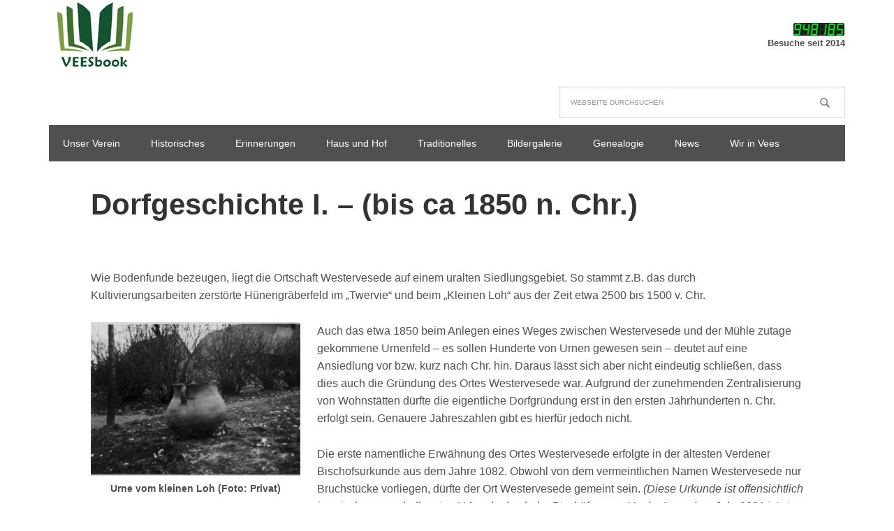

--- FILE ---
content_type: text/html; charset=UTF-8
request_url: https://veesbook.net/wordpress/historisches/historisches-2/die-geschichte-unseres-dorfes-i-bis-ca-1500-n-chr/
body_size: 46060
content:
<!DOCTYPE html>
<html lang="de">
<head >
<meta charset="UTF-8" />
<meta name="viewport" content="width=device-width, initial-scale=1" />
<title>Dorfgeschichte I. &#8211; (bis ca 1850 n. Chr.)</title>
<meta name='robots' content='max-image-preview:large' />

			<style type="text/css">
				.slide-excerpt { width: 30%; }
				.slide-excerpt { top: 0; }
				.slide-excerpt { left: 0; }
				.flexslider { max-width: 1140px; max-height: 445px; }
				.slide-image { max-height: 445px; }
			</style>
			<style type="text/css">
				@media only screen
				and (min-device-width : 320px)
				and (max-device-width : 480px) {
					.slide-excerpt { display: none !important; }
				}
			</style> <link rel="alternate" type="application/rss+xml" title="Veesbook &raquo; Feed" href="https://veesbook.net/wordpress/feed/" />
<link rel="alternate" type="application/rss+xml" title="Veesbook &raquo; Kommentar-Feed" href="https://veesbook.net/wordpress/comments/feed/" />
<link rel="alternate" title="oEmbed (JSON)" type="application/json+oembed" href="https://veesbook.net/wordpress/wp-json/oembed/1.0/embed?url=https%3A%2F%2Fveesbook.net%2Fwordpress%2Fhistorisches%2Fhistorisches-2%2Fdie-geschichte-unseres-dorfes-i-bis-ca-1500-n-chr%2F" />
<link rel="alternate" title="oEmbed (XML)" type="text/xml+oembed" href="https://veesbook.net/wordpress/wp-json/oembed/1.0/embed?url=https%3A%2F%2Fveesbook.net%2Fwordpress%2Fhistorisches%2Fhistorisches-2%2Fdie-geschichte-unseres-dorfes-i-bis-ca-1500-n-chr%2F&#038;format=xml" />
<link rel="canonical" href="https://veesbook.net/wordpress/historisches/historisches-2/die-geschichte-unseres-dorfes-i-bis-ca-1500-n-chr/" />
<style id='wp-img-auto-sizes-contain-inline-css' type='text/css'>
img:is([sizes=auto i],[sizes^="auto," i]){contain-intrinsic-size:3000px 1500px}
/*# sourceURL=wp-img-auto-sizes-contain-inline-css */
</style>
<link rel='stylesheet' id='executive-pro-theme-css' href='https://veesbook.net/wordpress/wp-content/themes/executive-pro/style.css?ver=3.1.2' type='text/css' media='all' />
<style id='wp-emoji-styles-inline-css' type='text/css'>

	img.wp-smiley, img.emoji {
		display: inline !important;
		border: none !important;
		box-shadow: none !important;
		height: 1em !important;
		width: 1em !important;
		margin: 0 0.07em !important;
		vertical-align: -0.1em !important;
		background: none !important;
		padding: 0 !important;
	}
/*# sourceURL=wp-emoji-styles-inline-css */
</style>
<style id='wp-block-library-inline-css' type='text/css'>
:root{--wp-block-synced-color:#7a00df;--wp-block-synced-color--rgb:122,0,223;--wp-bound-block-color:var(--wp-block-synced-color);--wp-editor-canvas-background:#ddd;--wp-admin-theme-color:#007cba;--wp-admin-theme-color--rgb:0,124,186;--wp-admin-theme-color-darker-10:#006ba1;--wp-admin-theme-color-darker-10--rgb:0,107,160.5;--wp-admin-theme-color-darker-20:#005a87;--wp-admin-theme-color-darker-20--rgb:0,90,135;--wp-admin-border-width-focus:2px}@media (min-resolution:192dpi){:root{--wp-admin-border-width-focus:1.5px}}.wp-element-button{cursor:pointer}:root .has-very-light-gray-background-color{background-color:#eee}:root .has-very-dark-gray-background-color{background-color:#313131}:root .has-very-light-gray-color{color:#eee}:root .has-very-dark-gray-color{color:#313131}:root .has-vivid-green-cyan-to-vivid-cyan-blue-gradient-background{background:linear-gradient(135deg,#00d084,#0693e3)}:root .has-purple-crush-gradient-background{background:linear-gradient(135deg,#34e2e4,#4721fb 50%,#ab1dfe)}:root .has-hazy-dawn-gradient-background{background:linear-gradient(135deg,#faaca8,#dad0ec)}:root .has-subdued-olive-gradient-background{background:linear-gradient(135deg,#fafae1,#67a671)}:root .has-atomic-cream-gradient-background{background:linear-gradient(135deg,#fdd79a,#004a59)}:root .has-nightshade-gradient-background{background:linear-gradient(135deg,#330968,#31cdcf)}:root .has-midnight-gradient-background{background:linear-gradient(135deg,#020381,#2874fc)}:root{--wp--preset--font-size--normal:16px;--wp--preset--font-size--huge:42px}.has-regular-font-size{font-size:1em}.has-larger-font-size{font-size:2.625em}.has-normal-font-size{font-size:var(--wp--preset--font-size--normal)}.has-huge-font-size{font-size:var(--wp--preset--font-size--huge)}.has-text-align-center{text-align:center}.has-text-align-left{text-align:left}.has-text-align-right{text-align:right}.has-fit-text{white-space:nowrap!important}#end-resizable-editor-section{display:none}.aligncenter{clear:both}.items-justified-left{justify-content:flex-start}.items-justified-center{justify-content:center}.items-justified-right{justify-content:flex-end}.items-justified-space-between{justify-content:space-between}.screen-reader-text{border:0;clip-path:inset(50%);height:1px;margin:-1px;overflow:hidden;padding:0;position:absolute;width:1px;word-wrap:normal!important}.screen-reader-text:focus{background-color:#ddd;clip-path:none;color:#444;display:block;font-size:1em;height:auto;left:5px;line-height:normal;padding:15px 23px 14px;text-decoration:none;top:5px;width:auto;z-index:100000}html :where(.has-border-color){border-style:solid}html :where([style*=border-top-color]){border-top-style:solid}html :where([style*=border-right-color]){border-right-style:solid}html :where([style*=border-bottom-color]){border-bottom-style:solid}html :where([style*=border-left-color]){border-left-style:solid}html :where([style*=border-width]){border-style:solid}html :where([style*=border-top-width]){border-top-style:solid}html :where([style*=border-right-width]){border-right-style:solid}html :where([style*=border-bottom-width]){border-bottom-style:solid}html :where([style*=border-left-width]){border-left-style:solid}html :where(img[class*=wp-image-]){height:auto;max-width:100%}:where(figure){margin:0 0 1em}html :where(.is-position-sticky){--wp-admin--admin-bar--position-offset:var(--wp-admin--admin-bar--height,0px)}@media screen and (max-width:600px){html :where(.is-position-sticky){--wp-admin--admin-bar--position-offset:0px}}

/*# sourceURL=wp-block-library-inline-css */
</style><style id='wp-block-paragraph-inline-css' type='text/css'>
.is-small-text{font-size:.875em}.is-regular-text{font-size:1em}.is-large-text{font-size:2.25em}.is-larger-text{font-size:3em}.has-drop-cap:not(:focus):first-letter{float:left;font-size:8.4em;font-style:normal;font-weight:100;line-height:.68;margin:.05em .1em 0 0;text-transform:uppercase}body.rtl .has-drop-cap:not(:focus):first-letter{float:none;margin-left:.1em}p.has-drop-cap.has-background{overflow:hidden}:root :where(p.has-background){padding:1.25em 2.375em}:where(p.has-text-color:not(.has-link-color)) a{color:inherit}p.has-text-align-left[style*="writing-mode:vertical-lr"],p.has-text-align-right[style*="writing-mode:vertical-rl"]{rotate:180deg}
/*# sourceURL=https://veesbook.net/wordpress/wp-includes/blocks/paragraph/style.min.css */
</style>
<style id='global-styles-inline-css' type='text/css'>
:root{--wp--preset--aspect-ratio--square: 1;--wp--preset--aspect-ratio--4-3: 4/3;--wp--preset--aspect-ratio--3-4: 3/4;--wp--preset--aspect-ratio--3-2: 3/2;--wp--preset--aspect-ratio--2-3: 2/3;--wp--preset--aspect-ratio--16-9: 16/9;--wp--preset--aspect-ratio--9-16: 9/16;--wp--preset--color--black: #000000;--wp--preset--color--cyan-bluish-gray: #abb8c3;--wp--preset--color--white: #ffffff;--wp--preset--color--pale-pink: #f78da7;--wp--preset--color--vivid-red: #cf2e2e;--wp--preset--color--luminous-vivid-orange: #ff6900;--wp--preset--color--luminous-vivid-amber: #fcb900;--wp--preset--color--light-green-cyan: #7bdcb5;--wp--preset--color--vivid-green-cyan: #00d084;--wp--preset--color--pale-cyan-blue: #8ed1fc;--wp--preset--color--vivid-cyan-blue: #0693e3;--wp--preset--color--vivid-purple: #9b51e0;--wp--preset--gradient--vivid-cyan-blue-to-vivid-purple: linear-gradient(135deg,rgb(6,147,227) 0%,rgb(155,81,224) 100%);--wp--preset--gradient--light-green-cyan-to-vivid-green-cyan: linear-gradient(135deg,rgb(122,220,180) 0%,rgb(0,208,130) 100%);--wp--preset--gradient--luminous-vivid-amber-to-luminous-vivid-orange: linear-gradient(135deg,rgb(252,185,0) 0%,rgb(255,105,0) 100%);--wp--preset--gradient--luminous-vivid-orange-to-vivid-red: linear-gradient(135deg,rgb(255,105,0) 0%,rgb(207,46,46) 100%);--wp--preset--gradient--very-light-gray-to-cyan-bluish-gray: linear-gradient(135deg,rgb(238,238,238) 0%,rgb(169,184,195) 100%);--wp--preset--gradient--cool-to-warm-spectrum: linear-gradient(135deg,rgb(74,234,220) 0%,rgb(151,120,209) 20%,rgb(207,42,186) 40%,rgb(238,44,130) 60%,rgb(251,105,98) 80%,rgb(254,248,76) 100%);--wp--preset--gradient--blush-light-purple: linear-gradient(135deg,rgb(255,206,236) 0%,rgb(152,150,240) 100%);--wp--preset--gradient--blush-bordeaux: linear-gradient(135deg,rgb(254,205,165) 0%,rgb(254,45,45) 50%,rgb(107,0,62) 100%);--wp--preset--gradient--luminous-dusk: linear-gradient(135deg,rgb(255,203,112) 0%,rgb(199,81,192) 50%,rgb(65,88,208) 100%);--wp--preset--gradient--pale-ocean: linear-gradient(135deg,rgb(255,245,203) 0%,rgb(182,227,212) 50%,rgb(51,167,181) 100%);--wp--preset--gradient--electric-grass: linear-gradient(135deg,rgb(202,248,128) 0%,rgb(113,206,126) 100%);--wp--preset--gradient--midnight: linear-gradient(135deg,rgb(2,3,129) 0%,rgb(40,116,252) 100%);--wp--preset--font-size--small: 13px;--wp--preset--font-size--medium: 20px;--wp--preset--font-size--large: 36px;--wp--preset--font-size--x-large: 42px;--wp--preset--spacing--20: 0.44rem;--wp--preset--spacing--30: 0.67rem;--wp--preset--spacing--40: 1rem;--wp--preset--spacing--50: 1.5rem;--wp--preset--spacing--60: 2.25rem;--wp--preset--spacing--70: 3.38rem;--wp--preset--spacing--80: 5.06rem;--wp--preset--shadow--natural: 6px 6px 9px rgba(0, 0, 0, 0.2);--wp--preset--shadow--deep: 12px 12px 50px rgba(0, 0, 0, 0.4);--wp--preset--shadow--sharp: 6px 6px 0px rgba(0, 0, 0, 0.2);--wp--preset--shadow--outlined: 6px 6px 0px -3px rgb(255, 255, 255), 6px 6px rgb(0, 0, 0);--wp--preset--shadow--crisp: 6px 6px 0px rgb(0, 0, 0);}:where(.is-layout-flex){gap: 0.5em;}:where(.is-layout-grid){gap: 0.5em;}body .is-layout-flex{display: flex;}.is-layout-flex{flex-wrap: wrap;align-items: center;}.is-layout-flex > :is(*, div){margin: 0;}body .is-layout-grid{display: grid;}.is-layout-grid > :is(*, div){margin: 0;}:where(.wp-block-columns.is-layout-flex){gap: 2em;}:where(.wp-block-columns.is-layout-grid){gap: 2em;}:where(.wp-block-post-template.is-layout-flex){gap: 1.25em;}:where(.wp-block-post-template.is-layout-grid){gap: 1.25em;}.has-black-color{color: var(--wp--preset--color--black) !important;}.has-cyan-bluish-gray-color{color: var(--wp--preset--color--cyan-bluish-gray) !important;}.has-white-color{color: var(--wp--preset--color--white) !important;}.has-pale-pink-color{color: var(--wp--preset--color--pale-pink) !important;}.has-vivid-red-color{color: var(--wp--preset--color--vivid-red) !important;}.has-luminous-vivid-orange-color{color: var(--wp--preset--color--luminous-vivid-orange) !important;}.has-luminous-vivid-amber-color{color: var(--wp--preset--color--luminous-vivid-amber) !important;}.has-light-green-cyan-color{color: var(--wp--preset--color--light-green-cyan) !important;}.has-vivid-green-cyan-color{color: var(--wp--preset--color--vivid-green-cyan) !important;}.has-pale-cyan-blue-color{color: var(--wp--preset--color--pale-cyan-blue) !important;}.has-vivid-cyan-blue-color{color: var(--wp--preset--color--vivid-cyan-blue) !important;}.has-vivid-purple-color{color: var(--wp--preset--color--vivid-purple) !important;}.has-black-background-color{background-color: var(--wp--preset--color--black) !important;}.has-cyan-bluish-gray-background-color{background-color: var(--wp--preset--color--cyan-bluish-gray) !important;}.has-white-background-color{background-color: var(--wp--preset--color--white) !important;}.has-pale-pink-background-color{background-color: var(--wp--preset--color--pale-pink) !important;}.has-vivid-red-background-color{background-color: var(--wp--preset--color--vivid-red) !important;}.has-luminous-vivid-orange-background-color{background-color: var(--wp--preset--color--luminous-vivid-orange) !important;}.has-luminous-vivid-amber-background-color{background-color: var(--wp--preset--color--luminous-vivid-amber) !important;}.has-light-green-cyan-background-color{background-color: var(--wp--preset--color--light-green-cyan) !important;}.has-vivid-green-cyan-background-color{background-color: var(--wp--preset--color--vivid-green-cyan) !important;}.has-pale-cyan-blue-background-color{background-color: var(--wp--preset--color--pale-cyan-blue) !important;}.has-vivid-cyan-blue-background-color{background-color: var(--wp--preset--color--vivid-cyan-blue) !important;}.has-vivid-purple-background-color{background-color: var(--wp--preset--color--vivid-purple) !important;}.has-black-border-color{border-color: var(--wp--preset--color--black) !important;}.has-cyan-bluish-gray-border-color{border-color: var(--wp--preset--color--cyan-bluish-gray) !important;}.has-white-border-color{border-color: var(--wp--preset--color--white) !important;}.has-pale-pink-border-color{border-color: var(--wp--preset--color--pale-pink) !important;}.has-vivid-red-border-color{border-color: var(--wp--preset--color--vivid-red) !important;}.has-luminous-vivid-orange-border-color{border-color: var(--wp--preset--color--luminous-vivid-orange) !important;}.has-luminous-vivid-amber-border-color{border-color: var(--wp--preset--color--luminous-vivid-amber) !important;}.has-light-green-cyan-border-color{border-color: var(--wp--preset--color--light-green-cyan) !important;}.has-vivid-green-cyan-border-color{border-color: var(--wp--preset--color--vivid-green-cyan) !important;}.has-pale-cyan-blue-border-color{border-color: var(--wp--preset--color--pale-cyan-blue) !important;}.has-vivid-cyan-blue-border-color{border-color: var(--wp--preset--color--vivid-cyan-blue) !important;}.has-vivid-purple-border-color{border-color: var(--wp--preset--color--vivid-purple) !important;}.has-vivid-cyan-blue-to-vivid-purple-gradient-background{background: var(--wp--preset--gradient--vivid-cyan-blue-to-vivid-purple) !important;}.has-light-green-cyan-to-vivid-green-cyan-gradient-background{background: var(--wp--preset--gradient--light-green-cyan-to-vivid-green-cyan) !important;}.has-luminous-vivid-amber-to-luminous-vivid-orange-gradient-background{background: var(--wp--preset--gradient--luminous-vivid-amber-to-luminous-vivid-orange) !important;}.has-luminous-vivid-orange-to-vivid-red-gradient-background{background: var(--wp--preset--gradient--luminous-vivid-orange-to-vivid-red) !important;}.has-very-light-gray-to-cyan-bluish-gray-gradient-background{background: var(--wp--preset--gradient--very-light-gray-to-cyan-bluish-gray) !important;}.has-cool-to-warm-spectrum-gradient-background{background: var(--wp--preset--gradient--cool-to-warm-spectrum) !important;}.has-blush-light-purple-gradient-background{background: var(--wp--preset--gradient--blush-light-purple) !important;}.has-blush-bordeaux-gradient-background{background: var(--wp--preset--gradient--blush-bordeaux) !important;}.has-luminous-dusk-gradient-background{background: var(--wp--preset--gradient--luminous-dusk) !important;}.has-pale-ocean-gradient-background{background: var(--wp--preset--gradient--pale-ocean) !important;}.has-electric-grass-gradient-background{background: var(--wp--preset--gradient--electric-grass) !important;}.has-midnight-gradient-background{background: var(--wp--preset--gradient--midnight) !important;}.has-small-font-size{font-size: var(--wp--preset--font-size--small) !important;}.has-medium-font-size{font-size: var(--wp--preset--font-size--medium) !important;}.has-large-font-size{font-size: var(--wp--preset--font-size--large) !important;}.has-x-large-font-size{font-size: var(--wp--preset--font-size--x-large) !important;}
/*# sourceURL=global-styles-inline-css */
</style>

<style id='classic-theme-styles-inline-css' type='text/css'>
/*! This file is auto-generated */
.wp-block-button__link{color:#fff;background-color:#32373c;border-radius:9999px;box-shadow:none;text-decoration:none;padding:calc(.667em + 2px) calc(1.333em + 2px);font-size:1.125em}.wp-block-file__button{background:#32373c;color:#fff;text-decoration:none}
/*# sourceURL=/wp-includes/css/classic-themes.min.css */
</style>
<link rel='stylesheet' id='awsm-ead-public-css' href='https://veesbook.net/wordpress/wp-content/plugins/embed-any-document/css/embed-public.min.css?ver=2.7.12' type='text/css' media='all' />
<link rel='stylesheet' id='intelliwidget-css' href='https://veesbook.net/wordpress/wp-content/plugins/intelliwidget-per-page-featured-posts-and-menus/templates/intelliwidget.css?ver=2.3.9.2' type='text/css' media='all' />
<link rel='stylesheet' id='font-awesome-css' href='https://veesbook.net/wordpress/wp-content/plugins/timeline-feed/assets/css/all.min.css?ver=6.7.2' type='text/css' media='all' />
<link rel='stylesheet' id='st-timeline-feed-css' href='https://veesbook.net/wordpress/wp-content/plugins/timeline-feed/assets/css/style.css?ver=1.3.1' type='text/css' media='all' />
<link rel='stylesheet' id='dashicons-css' href='https://veesbook.net/wordpress/wp-includes/css/dashicons.min.css?ver=6.9' type='text/css' media='all' />
<link rel='stylesheet' id='tablepress-default-css' href='https://veesbook.net/wordpress/wp-content/tablepress-combined.min.css?ver=24' type='text/css' media='all' />
<link rel='stylesheet' id='adswscCSS-css' href='https://veesbook.net/wordpress/wp-content/plugins/ads-wp-site-count/css/ads_styles.css?ver=6.9' type='text/css' media='all' />
<link rel='stylesheet' id='slider_styles-css' href='https://veesbook.net/wordpress/wp-content/plugins/genesis-responsive-slider/assets/style.css?ver=1.0.1' type='text/css' media='all' />
<script type="text/javascript" src="https://veesbook.net/wordpress/wp-includes/js/jquery/jquery.min.js?ver=3.7.1" id="jquery-core-js"></script>
<script type="text/javascript" src="https://veesbook.net/wordpress/wp-includes/js/jquery/jquery-migrate.min.js?ver=3.4.1" id="jquery-migrate-js"></script>
<script type="text/javascript" src="https://veesbook.net/wordpress/wp-content/themes/executive-pro/js/responsive-menu.js?ver=1.0.0" id="executive-responsive-menu-js"></script>
<script type="text/javascript" src="https://veesbook.net/wordpress/wp-content/plugins/wp-image-zoooom/assets/js/jquery.image_zoom.min.js?ver=1.60" id="image_zoooom-js" defer="defer" data-wp-strategy="defer" fetchpriority="low"></script>
<script type="text/javascript" id="image_zoooom-init-js-extra">
/* <![CDATA[ */
var IZ = {"options":{"lensShape":"round","zoomType":"lens","lensSize":200,"borderSize":1,"borderColour":"#ffffff","cursor":"default","lensFadeIn":1000,"tint":"true","tintColour":"#ffffff","tintOpacity":0.5},"with_woocommerce":"0","exchange_thumbnails":"0","enable_mobile":"0","woo_categories":"0","woo_slider":"0","enable_surecart":"0"};
//# sourceURL=image_zoooom-init-js-extra
/* ]]> */
</script>
<script type="text/javascript" src="https://veesbook.net/wordpress/wp-content/plugins/wp-image-zoooom/assets/js/image_zoom-init.js?ver=1.60" id="image_zoooom-init-js" defer="defer" data-wp-strategy="defer" fetchpriority="low"></script>
<link rel="https://api.w.org/" href="https://veesbook.net/wordpress/wp-json/" /><link rel="alternate" title="JSON" type="application/json" href="https://veesbook.net/wordpress/wp-json/wp/v2/pages/2870" /><link rel="EditURI" type="application/rsd+xml" title="RSD" href="https://veesbook.net/wordpress/xmlrpc.php?rsd" />
	<link rel="preconnect" href="https://fonts.googleapis.com">
	<link rel="preconnect" href="https://fonts.gstatic.com">
	<style type="text/css">.site-title a { background: url(https://veesbook.net/wordpress/wp-content/uploads/2016/01/logo-260100.jpg) no-repeat !important; }</style>
<style type="text/css" id="custom-background-css">
body.custom-background { background-color: #ffffff; }
</style>
	<style type="text/css">img.zoooom,.zoooom img{padding:0!important;}</style><script type="text/javascript"></script><link rel="icon" href="https://veesbook.net/wordpress/wp-content/uploads/2016/01/cropped-veesbook-logo-512512-32x32.png" sizes="32x32" />
<link rel="icon" href="https://veesbook.net/wordpress/wp-content/uploads/2016/01/cropped-veesbook-logo-512512-192x192.png" sizes="192x192" />
<link rel="apple-touch-icon" href="https://veesbook.net/wordpress/wp-content/uploads/2016/01/cropped-veesbook-logo-512512-180x180.png" />
<meta name="msapplication-TileImage" content="https://veesbook.net/wordpress/wp-content/uploads/2016/01/cropped-veesbook-logo-512512-270x270.png" />
		<style type="text/css" id="wp-custom-css">
			/*
Füge deinen eigenen CSS-Code nach diesem Kommentar hinter dem abschließenden Schrägstrich ein. 

Klicke auf das Hilfe-Symbol oben, um mehr zu erfahren.
*/
/* 2018-12-04 Test Bernd */
a:link { color: #80a049; }
a:visited { color: #80a049; }
a:active { color: #80a049; }
a:hover { color: #80a049; }
		</style>
			<style id="egf-frontend-styles" type="text/css">
		p {} h1 {} h2 {} h3 {} h4 {} h5 {} h6 {} 	</style>
	<link rel='stylesheet' id='pdfemb_embed_pdf_css-css' href='https://veesbook.net/wordpress/wp-content/plugins/pdf-embedder/assets/css/pdfemb.min.css?ver=4.9.3' type='text/css' media='all' />
</head>
<body class="wp-singular page-template-default page page-id-2870 page-child parent-pageid-161 custom-background wp-theme-genesis wp-child-theme-executive-pro custom-header header-image full-width-content genesis-breadcrumbs-hidden genesis-footer-widgets-visible executive-pro-green" itemscope itemtype="https://schema.org/WebPage"><div class="site-container"><header class="site-header" itemscope itemtype="https://schema.org/WPHeader"><div class="wrap"><div class="title-area"><p class="site-title" itemprop="headline"><a href="https://veesbook.net/wordpress/">Veesbook</a></p></div><div class="widget-area header-widget-area"><section id="adswscwidget-3" class="widget widget_adswscwidget"><div class="widget-wrap"><p id="adswsc_block" style="text-align:right;"> <img id='adswsc_counter' style='border-width:1px; border-style:solid; border-color:white; border-radius:3px; ' src='[data-uri]' align='middle'  width='75'  height='25'/><br> Besuche seit 2014</p></div></section>
<section id="search-5" class="widget widget_search"><div class="widget-wrap"><form class="search-form" method="get" action="https://veesbook.net/wordpress/" role="search" itemprop="potentialAction" itemscope itemtype="https://schema.org/SearchAction"><input class="search-form-input" type="search" name="s" id="searchform-1" placeholder="Webseite durchsuchen" itemprop="query-input"><input class="search-form-submit" type="submit" value="Suchen"><meta content="https://veesbook.net/wordpress/?s={s}" itemprop="target"></form></div></section>
</div></div></header><nav class="nav-primary" aria-label="Haupt" itemscope itemtype="https://schema.org/SiteNavigationElement"><div class="wrap"><ul id="menu-topmenu" class="menu genesis-nav-menu menu-primary"><li id="menu-item-2931" class="menu-item menu-item-type-custom menu-item-object-custom menu-item-home menu-item-has-children menu-item-2931"><a href="https://veesbook.net/wordpress/" data-ps2id-api="true" itemprop="url"><span itemprop="name">Unser Verein</span></a>
<ul class="sub-menu">
	<li id="menu-item-2010" class="menu-item menu-item-type-post_type menu-item-object-page menu-item-2010"><a href="https://veesbook.net/wordpress/veesbook/das-geschichtenbuch/" data-ps2id-api="true" itemprop="url"><span itemprop="name">Die Idee vom Veeser Geschichtenbuch</span></a></li>
	<li id="menu-item-3523" class="menu-item menu-item-type-post_type menu-item-object-page menu-item-has-children menu-item-3523"><a href="https://veesbook.net/wordpress/veesbook/aktueller-vorstand/" data-ps2id-api="true" itemprop="url"><span itemprop="name">Der Verein VEESbook e.V.</span></a>
	<ul class="sub-menu">
		<li id="menu-item-3524" class="menu-item menu-item-type-post_type menu-item-object-page menu-item-3524"><a href="https://veesbook.net/wordpress/unsere-vorstaende/" data-ps2id-api="true" itemprop="url"><span itemprop="name">Unsere Vorstände</span></a></li>
		<li id="menu-item-3447" class="menu-item menu-item-type-post_type menu-item-object-page menu-item-3447"><a href="https://veesbook.net/wordpress/downloads/" data-ps2id-api="true" itemprop="url"><span itemprop="name">Downloads</span></a></li>
	</ul>
</li>
	<li id="menu-item-4376" class="menu-item menu-item-type-post_type menu-item-object-page menu-item-4376"><a href="https://veesbook.net/wordpress/in-der-presse/" data-ps2id-api="true" itemprop="url"><span itemprop="name">Zeitungsberichte über uns</span></a></li>
	<li id="menu-item-2314" class="menu-item menu-item-type-post_type menu-item-object-page menu-item-2314"><a href="https://veesbook.net/wordpress/?page_id=2312" data-ps2id-api="true" itemprop="url"><span itemprop="name">eigene Publikationen</span></a></li>
</ul>
</li>
<li id="menu-item-109" class="menu-item menu-item-type-post_type menu-item-object-page current-page-ancestor current-menu-ancestor current_page_ancestor menu-item-has-children menu-item-109"><a href="https://veesbook.net/wordpress/historisches/" data-ps2id-api="true" itemprop="url"><span itemprop="name">Historisches</span></a>
<ul class="sub-menu">
	<li id="menu-item-324" class="menu-item menu-item-type-post_type menu-item-object-page current-menu-ancestor current-menu-parent current_page_parent current_page_ancestor menu-item-has-children menu-item-324"><a href="https://veesbook.net/wordpress/die-geschichte-unseres-dorfes/" data-ps2id-api="true" itemprop="url"><span itemprop="name">Westervesede &#8211; Die Geschichte unseres Dorfes</span></a>
	<ul class="sub-menu">
		<li id="menu-item-2888" class="menu-item menu-item-type-post_type menu-item-object-page current-menu-item page_item page-item-2870 current_page_item menu-item-2888"><a href="https://veesbook.net/wordpress/historisches/historisches-2/die-geschichte-unseres-dorfes-i-bis-ca-1500-n-chr/" aria-current="page" data-ps2id-api="true" itemprop="url"><span itemprop="name">Dorfgeschichte I. &#8211; (bis ca 1850)</span></a></li>
		<li id="menu-item-2894" class="menu-item menu-item-type-post_type menu-item-object-page menu-item-2894"><a href="https://veesbook.net/wordpress/historisches/historisches-2/die-geschichte-unseres-dorfes-teil-ii-1500-ca-1800-n-chr/" data-ps2id-api="true" itemprop="url"><span itemprop="name">Dorfgeschichte II. – (1800 – 1945)</span></a></li>
	</ul>
</li>
	<li id="menu-item-4581" class="menu-item menu-item-type-post_type menu-item-object-page menu-item-4581"><a href="https://veesbook.net/wordpress/die-geschichte-unseres-dorfes/westervesede-in-historischen-karten/" data-ps2id-api="true" itemprop="url"><span itemprop="name">Westervesede in historischen Karten</span></a></li>
	<li id="menu-item-1932" class="menu-item menu-item-type-post_type menu-item-object-page menu-item-1932"><a href="https://veesbook.net/wordpress/historisches/flurnamen-2-2/" data-ps2id-api="true" itemprop="url"><span itemprop="name">Flurnamen</span></a></li>
	<li id="menu-item-1285" class="menu-item menu-item-type-post_type menu-item-object-page menu-item-1285"><a href="https://veesbook.net/wordpress/historisches/schulwesen-2/das-schulwesen-in-westervesede/" data-ps2id-api="true" itemprop="url"><span itemprop="name">Das Schulwesen in Westervesede</span></a></li>
	<li id="menu-item-2702" class="menu-item menu-item-type-post_type menu-item-object-page menu-item-2702"><a href="https://veesbook.net/wordpress/historisches/kinderspielkreis-kindergarten/" data-ps2id-api="true" itemprop="url"><span itemprop="name">Kinderspielkreis / Kindergarten</span></a></li>
	<li id="menu-item-2209" class="menu-item menu-item-type-post_type menu-item-object-page menu-item-2209"><a href="https://veesbook.net/wordpress/deepen-historie/" data-ps2id-api="true" itemprop="url"><span itemprop="name">Deepen – Historie</span></a></li>
	<li id="menu-item-169" class="menu-item menu-item-type-post_type menu-item-object-page current-page-ancestor current-page-parent menu-item-169"><a href="https://veesbook.net/wordpress/historisches/historisches-2/" data-ps2id-api="true" itemprop="url"><span itemprop="name">Dorfentwicklung</span></a></li>
	<li id="menu-item-2868" class="menu-item menu-item-type-post_type menu-item-object-page menu-item-2868"><a href="https://veesbook.net/wordpress/die-geschichte-unseres-dorfes/auswanderer/" data-ps2id-api="true" itemprop="url"><span itemprop="name">Auswanderer</span></a></li>
	<li id="menu-item-1565" class="menu-item menu-item-type-post_type menu-item-object-page menu-item-1565"><a href="https://veesbook.net/wordpress/historisches/sitten-und-gebraeuche/" data-ps2id-api="true" itemprop="url"><span itemprop="name">Sitten und Gebräuche</span></a></li>
	<li id="menu-item-333" class="menu-item menu-item-type-post_type menu-item-object-page menu-item-333"><a href="https://veesbook.net/wordpress/historisches/gemeindevorsteher-buergermeister/" data-ps2id-api="true" itemprop="url"><span itemprop="name">Gemeindeverwaltung einst</span></a></li>
	<li id="menu-item-1775" class="menu-item menu-item-type-post_type menu-item-object-page menu-item-has-children menu-item-1775"><a href="https://veesbook.net/wordpress/historisches/kirche-und-religion/" data-ps2id-api="true" itemprop="url"><span itemprop="name">Kirche und Religion</span></a>
	<ul class="sub-menu">
		<li id="menu-item-5100" class="menu-item menu-item-type-post_type menu-item-object-page menu-item-5100"><a href="https://veesbook.net/wordpress/ehrenmal-westervesede/" data-ps2id-api="true" itemprop="url"><span itemprop="name">Ehrenmal Westervesede</span></a></li>
	</ul>
</li>
</ul>
</li>
<li id="menu-item-86" class="menu-item menu-item-type-post_type menu-item-object-page menu-item-has-children menu-item-86"><a href="https://veesbook.net/wordpress/geschichten/" data-ps2id-api="true" itemprop="url"><span itemprop="name">Erinnerungen</span></a>
<ul class="sub-menu">
	<li id="menu-item-4381" class="menu-item menu-item-type-post_type menu-item-object-page menu-item-4381"><a href="https://veesbook.net/wordpress/?page_id=4378" data-ps2id-api="true" itemprop="url"><span itemprop="name">Das war …. (Jahr)</span></a></li>
	<li id="menu-item-328" class="menu-item menu-item-type-post_type menu-item-object-page menu-item-328"><a href="https://veesbook.net/wordpress/geschichten/erinnerungen-ii/" data-ps2id-api="true" itemprop="url"><span itemprop="name">Berichte</span></a></li>
	<li id="menu-item-6121" class="menu-item menu-item-type-post_type menu-item-object-page menu-item-6121"><a href="https://veesbook.net/wordpress/ehrenmal-westervesede/" data-ps2id-api="true" itemprop="url"><span itemprop="name">Ehrenmal Westervesede</span></a></li>
	<li id="menu-item-327" class="menu-item menu-item-type-post_type menu-item-object-page menu-item-has-children menu-item-327"><a href="https://veesbook.net/wordpress/geschichten/menschen/" data-ps2id-api="true" itemprop="url"><span itemprop="name">Menschen</span></a>
	<ul class="sub-menu">
		<li id="menu-item-5077" class="menu-item menu-item-type-post_type menu-item-object-page menu-item-5077"><a href="https://veesbook.net/wordpress/die-geschichte-unseres-dorfes/auswanderer/" data-ps2id-api="true" itemprop="url"><span itemprop="name">Auswanderer</span></a></li>
	</ul>
</li>
	<li id="menu-item-785" class="menu-item menu-item-type-post_type menu-item-object-page menu-item-785"><a href="https://veesbook.net/wordpress/geschichten/sagen-plattdeutsch-verteller/" data-ps2id-api="true" itemprop="url"><span itemprop="name">Sagen und plattdeutsche Geschichten aus Vees</span></a></li>
	<li id="menu-item-647" class="menu-item menu-item-type-post_type menu-item-object-page menu-item-647"><a href="https://veesbook.net/wordpress/geschichten/kurioses/" data-ps2id-api="true" itemprop="url"><span itemprop="name">Kurioses</span></a></li>
</ul>
</li>
<li id="menu-item-94" class="menu-item menu-item-type-post_type menu-item-object-page menu-item-has-children menu-item-94"><a href="https://veesbook.net/wordpress/haus-und-hof/" data-ps2id-api="true" itemprop="url"><span itemprop="name">Haus und Hof</span></a>
<ul class="sub-menu">
	<li id="menu-item-5328" class="menu-item menu-item-type-post_type menu-item-object-page menu-item-5328"><a href="https://veesbook.net/wordpress/allgemeines-zu-haus-und-hof/" data-ps2id-api="true" itemprop="url"><span itemprop="name">Allgemeines zu Haus und Hof</span></a></li>
	<li id="menu-item-156" class="menu-item menu-item-type-post_type menu-item-object-page menu-item-156"><a href="https://veesbook.net/wordpress/haus-und-hof/haus-und-hof-1/" data-ps2id-api="true" itemprop="url"><span itemprop="name">Höfe in Westervesede</span></a></li>
	<li id="menu-item-155" class="menu-item menu-item-type-post_type menu-item-object-page menu-item-155"><a href="https://veesbook.net/wordpress/haus-und-hof/haus-und-hof-2/" data-ps2id-api="true" itemprop="url"><span itemprop="name">Höfe in Deepen</span></a></li>
	<li id="menu-item-1949" class="menu-item menu-item-type-post_type menu-item-object-page menu-item-1949"><a href="https://veesbook.net/wordpress/haus-und-hof/strassennamen-westervesede/" data-ps2id-api="true" itemprop="url"><span itemprop="name">Straßennamen – Westervesede</span></a></li>
	<li id="menu-item-1948" class="menu-item menu-item-type-post_type menu-item-object-page menu-item-1948"><a href="https://veesbook.net/wordpress/historisches/strassennamen-deepen/" data-ps2id-api="true" itemprop="url"><span itemprop="name">Straßennamen – Deepen</span></a></li>
	<li id="menu-item-402" class="menu-item menu-item-type-post_type menu-item-object-page menu-item-402"><a href="https://veesbook.net/wordpress/historisches/baudenkmale/" data-ps2id-api="true" itemprop="url"><span itemprop="name">Baudenkmale</span></a></li>
</ul>
</li>
<li id="menu-item-121" class="menu-item menu-item-type-post_type menu-item-object-page menu-item-has-children menu-item-121"><a href="https://veesbook.net/wordpress/traditionelles/" data-ps2id-api="true" itemprop="url"><span itemprop="name">Traditionelles</span></a>
<ul class="sub-menu">
	<li id="menu-item-1662" class="menu-item menu-item-type-post_type menu-item-object-page menu-item-1662"><a href="https://veesbook.net/wordpress/traditionelles/drei-doerfer-maenner-treffen/" data-ps2id-api="true" itemprop="url"><span itemprop="name">Drei-Dörfer-Männer-Treffen</span></a></li>
	<li id="menu-item-368" class="menu-item menu-item-type-post_type menu-item-object-page menu-item-368"><a href="https://veesbook.net/wordpress/traditionelles/eierkoepen/" data-ps2id-api="true" itemprop="url"><span itemprop="name">Eierköpen</span></a></li>
	<li id="menu-item-373" class="menu-item menu-item-type-post_type menu-item-object-page menu-item-373"><a href="https://veesbook.net/wordpress/traditionelles/schuetzenfest/" data-ps2id-api="true" itemprop="url"><span itemprop="name">Erntefest</span></a></li>
	<li id="menu-item-4992" class="menu-item menu-item-type-post_type menu-item-object-page menu-item-has-children menu-item-4992"><a href="https://veesbook.net/wordpress/freiwillige-feuerwehr-westervesede/" data-ps2id-api="true" itemprop="url"><span itemprop="name">Freiwillige Feuerwehr Westervesede</span></a>
	<ul class="sub-menu">
		<li id="menu-item-5004" class="menu-item menu-item-type-post_type menu-item-object-post menu-item-5004"><a href="https://veesbook.net/wordpress/feuerwehrverbandsfest/" data-ps2id-api="true" itemprop="url"><span itemprop="name">Feuerwehrverbandsfest</span></a></li>
	</ul>
</li>
	<li id="menu-item-366" class="menu-item menu-item-type-post_type menu-item-object-page menu-item-366"><a href="https://veesbook.net/wordpress/traditionelles/partnerschaft-mit-billingshausen/" data-ps2id-api="true" itemprop="url"><span itemprop="name">Freundschaft mit Billingshausen</span></a></li>
	<li id="menu-item-2115" class="menu-item menu-item-type-post_type menu-item-object-page menu-item-2115"><a href="https://veesbook.net/wordpress/traditionelles/hurricane/" data-ps2id-api="true" itemprop="url"><span itemprop="name">Hurricane-Festival – Kultur oder Kommerz ?</span></a></li>
	<li id="menu-item-2636" class="menu-item menu-item-type-post_type menu-item-object-page menu-item-2636"><a href="https://veesbook.net/wordpress/historisches/kirche-und-religion/krippenspiele/" data-ps2id-api="true" itemprop="url"><span itemprop="name">Krippenspiele</span></a></li>
	<li id="menu-item-376" class="menu-item menu-item-type-post_type menu-item-object-page menu-item-376"><a href="https://veesbook.net/wordpress/traditionelles/schuetzenfest-2/" data-ps2id-api="true" itemprop="url"><span itemprop="name">Schützenverein</span></a></li>
	<li id="menu-item-4661" class="menu-item menu-item-type-post_type menu-item-object-page menu-item-4661"><a href="https://veesbook.net/wordpress/seniorengruppe-westervesede-deepen/" data-ps2id-api="true" itemprop="url"><span itemprop="name">Seniorengruppe Westervesede-Deepen</span></a></li>
	<li id="menu-item-2200" class="menu-item menu-item-type-post_type menu-item-object-page menu-item-2200"><a href="https://veesbook.net/wordpress/traditionelles/lieder-wie-sie-in-westervesede-gesungen-werden/" data-ps2id-api="true" itemprop="url"><span itemprop="name">Veeser Lieder</span></a></li>
	<li id="menu-item-367" class="menu-item menu-item-type-post_type menu-item-object-page menu-item-367"><a href="https://veesbook.net/wordpress/traditionelles/vrv-prunksitzung/" data-ps2id-api="true" itemprop="url"><span itemprop="name">VRV – Prunksitzung</span></a></li>
</ul>
</li>
<li id="menu-item-342" class="menu-item menu-item-type-post_type menu-item-object-page menu-item-has-children menu-item-342"><a href="https://veesbook.net/wordpress/bilder-galerie/" data-ps2id-api="true" itemprop="url"><span itemprop="name">Bildergalerie</span></a>
<ul class="sub-menu">
	<li id="menu-item-354" class="menu-item menu-item-type-post_type menu-item-object-page menu-item-354"><a href="https://veesbook.net/wordpress/bilder-galerie/aus-alter-zeit/" data-ps2id-api="true" itemprop="url"><span itemprop="name">Aus alter Zeit</span></a></li>
	<li id="menu-item-356" class="menu-item menu-item-type-post_type menu-item-object-page menu-item-356"><a href="https://veesbook.net/wordpress/bilder-galerie/schulbilder/" data-ps2id-api="true" itemprop="url"><span itemprop="name">Schülerfotos</span></a></li>
	<li id="menu-item-355" class="menu-item menu-item-type-post_type menu-item-object-page menu-item-355"><a href="https://veesbook.net/wordpress/bilder-galerie/kindergartenbilder/" data-ps2id-api="true" itemprop="url"><span itemprop="name">Kindergartenbilder</span></a></li>
	<li id="menu-item-1629" class="menu-item menu-item-type-post_type menu-item-object-page menu-item-has-children menu-item-1629"><a href="https://veesbook.net/wordpress/bilder-galerie/postkarten/" data-ps2id-api="true" itemprop="url"><span itemprop="name">Postkarten</span></a>
	<ul class="sub-menu">
		<li id="menu-item-3618" class="menu-item menu-item-type-post_type menu-item-object-page menu-item-3618"><a href="https://veesbook.net/wordpress/bilder-galerie/postkarten/deepener-postkarten/" data-ps2id-api="true" itemprop="url"><span itemprop="name">Deepener Postkarten</span></a></li>
		<li id="menu-item-3719" class="menu-item menu-item-type-post_type menu-item-object-page menu-item-3719"><a href="https://veesbook.net/wordpress/bilder-galerie/postkarten/westerveseder-postkarten/" data-ps2id-api="true" itemprop="url"><span itemprop="name">Westerveseder Postkarten</span></a></li>
	</ul>
</li>
	<li id="menu-item-6212" class="menu-item menu-item-type-post_type menu-item-object-page menu-item-6212"><a href="https://veesbook.net/wordpress/erntefeste/" data-ps2id-api="true" itemprop="url"><span itemprop="name">Erntefeste</span></a></li>
	<li id="menu-item-1577" class="menu-item menu-item-type-post_type menu-item-object-page menu-item-1577"><a href="https://veesbook.net/wordpress/der-film-das-fraeulein/" data-ps2id-api="true" itemprop="url"><span itemprop="name">Der Film &#8222;Das Fräulein&#8220;</span></a></li>
	<li id="menu-item-3064" class="menu-item menu-item-type-custom menu-item-object-custom menu-item-3064"><a href="https://veesbook.net/wordpress/kreisschuetzenfest-bilder/" data-ps2id-api="true" itemprop="url"><span itemprop="name">KSF Bilder 2017</span></a></li>
</ul>
</li>
<li id="menu-item-178" class="menu-item menu-item-type-post_type menu-item-object-page menu-item-has-children menu-item-178"><a href="https://veesbook.net/wordpress/familienbuch/" data-ps2id-api="true" itemprop="url"><span itemprop="name">Genealogie</span></a>
<ul class="sub-menu">
	<li id="menu-item-2834" class="menu-item menu-item-type-post_type menu-item-object-page menu-item-2834"><a href="https://veesbook.net/wordpress/familienbuch/834-2/" data-ps2id-api="true" itemprop="url"><span itemprop="name">Das Ortsfamilienbuch Scheeßel</span></a></li>
</ul>
</li>
<li id="menu-item-567" class="menu-item menu-item-type-post_type menu-item-object-page menu-item-has-children menu-item-567"><a href="https://veesbook.net/wordpress/blog/" data-ps2id-api="true" itemprop="url"><span itemprop="name">News</span></a>
<ul class="sub-menu">
	<li id="menu-item-3157" class="menu-item menu-item-type-post_type menu-item-object-post menu-item-3157"><a href="https://veesbook.net/wordpress/blog-historisches/" data-ps2id-api="true" itemprop="url"><span itemprop="name">News – Das Geschichtenbuch</span></a></li>
	<li id="menu-item-3158" class="menu-item menu-item-type-post_type menu-item-object-post menu-item-3158"><a href="https://veesbook.net/wordpress/blog-allgemeines/" data-ps2id-api="true" itemprop="url"><span itemprop="name">News – Der Verein</span></a></li>
	<li id="menu-item-3156" class="menu-item menu-item-type-post_type menu-item-object-post menu-item-3156"><a href="https://veesbook.net/wordpress/blog-genealogie/" data-ps2id-api="true" itemprop="url"><span itemprop="name">News – Genealogie / Ortsfamilienbuch</span></a></li>
</ul>
</li>
<li id="menu-item-2187" class="menu-item menu-item-type-post_type menu-item-object-page menu-item-has-children menu-item-2187"><a href="https://veesbook.net/wordpress/wir-in-vees-2/" data-ps2id-api="true" itemprop="url"><span itemprop="name">Wir in Vees</span></a>
<ul class="sub-menu">
	<li id="menu-item-4917" class="menu-item menu-item-type-post_type menu-item-object-page menu-item-4917"><a href="https://veesbook.net/wordpress/800-jahre-vees/" data-ps2id-api="true" itemprop="url"><span itemprop="name">800 Jahre Vees</span></a></li>
	<li id="menu-item-3367" class="menu-item menu-item-type-post_type menu-item-object-page menu-item-has-children menu-item-3367"><a href="https://veesbook.net/wordpress/die-lokalpostille/" data-ps2id-api="true" itemprop="url"><span itemprop="name">Die &#8222;Lokalpostille&#8220;</span></a>
	<ul class="sub-menu">
		<li id="menu-item-5488" class="menu-item menu-item-type-post_type menu-item-object-page menu-item-5488"><a href="https://veesbook.net/wordpress/lokalpostille-von-2022/" data-ps2id-api="true" itemprop="url"><span itemprop="name">Archiv der &#8222;Lokalpostille 2022&#8220;</span></a></li>
		<li id="menu-item-5305" class="menu-item menu-item-type-post_type menu-item-object-page menu-item-5305"><a href="https://veesbook.net/wordpress/lokalpostille-von-2021/" data-ps2id-api="true" itemprop="url"><span itemprop="name">Archiv der &#8222;Lokalpostille 2021&#8220;</span></a></li>
		<li id="menu-item-4847" class="menu-item menu-item-type-post_type menu-item-object-page menu-item-4847"><a href="https://veesbook.net/wordpress/lokalpostille-von-2020/" data-ps2id-api="true" itemprop="url"><span itemprop="name">Archiv der &#8222;Lokalpostille 2020&#8220;</span></a></li>
		<li id="menu-item-4187" class="menu-item menu-item-type-post_type menu-item-object-page menu-item-4187"><a href="https://veesbook.net/wordpress/lokalpostille-von-2019/" data-ps2id-api="true" itemprop="url"><span itemprop="name">Archiv der &#8222;Lokalpostille 2019&#8220;</span></a></li>
		<li id="menu-item-3655" class="menu-item menu-item-type-post_type menu-item-object-page menu-item-3655"><a href="https://veesbook.net/wordpress/die-lokalpostille/lokalpostille_2018/" data-ps2id-api="true" itemprop="url"><span itemprop="name">Archiv der &#8222;Lokalpostille 2018&#8220;</span></a></li>
		<li id="menu-item-3411" class="menu-item menu-item-type-post_type menu-item-object-page menu-item-3411"><a href="https://veesbook.net/wordpress/die-lokalpostille/lokalpostille_2017/" data-ps2id-api="true" itemprop="url"><span itemprop="name">Archiv der &#8222;Lokalpostille 2017&#8220;</span></a></li>
	</ul>
</li>
	<li id="menu-item-335" class="menu-item menu-item-type-post_type menu-item-object-page menu-item-335"><a href="https://veesbook.net/wordpress/wir-in-vees/oertl-verwaltung/" data-ps2id-api="true" itemprop="url"><span itemprop="name">Örtliche Verwaltung</span></a></li>
	<li id="menu-item-338" class="menu-item menu-item-type-post_type menu-item-object-page menu-item-338"><a href="https://veesbook.net/wordpress/wir-in-vees/oeffent-einrichtungen/" data-ps2id-api="true" itemprop="url"><span itemprop="name">Öffentliche Einrichtungen</span></a></li>
	<li id="menu-item-325" class="menu-item menu-item-type-post_type menu-item-object-page menu-item-325"><a href="https://veesbook.net/wordpress/wir-in-vees/vereine-und-gruppen/" data-ps2id-api="true" itemprop="url"><span itemprop="name">Vereine und Gruppen</span></a></li>
	<li id="menu-item-2183" class="menu-item menu-item-type-post_type menu-item-object-page menu-item-2183"><a href="https://veesbook.net/wordpress/wir-in-vees/firmen-und-unternehmen/" data-ps2id-api="true" itemprop="url"><span itemprop="name">Firmen und Unternehmen</span></a></li>
</ul>
</li>
</ul></div></nav><div class="site-inner"><div class="content-sidebar-wrap"><main class="content"><article class="post-2870 page type-page status-publish has-post-thumbnail entry" aria-label="Dorfgeschichte I. &#8211; (bis ca 1850 n. Chr.)" itemscope itemtype="https://schema.org/CreativeWork"><header class="entry-header"><h1 class="entry-title" itemprop="headline">Dorfgeschichte I. &#8211; (bis ca 1850 n. Chr.)</h1>
</header><div class="entry-content" itemprop="text">
<p>&nbsp;</p>

<p>Wie Bodenfunde bezeugen, liegt die Ortschaft Westervesede auf einem uralten Siedlungsgebiet. So stammt z.B. das durch Kultivierungsarbeiten zerstörte Hünengräberfeld im „Twervie“ und beim „Kleinen Loh“ aus der Zeit etwa 2500 bis 1500 v. Chr.</p>
<figure id="attachment_1533" class="wp-caption alignleft"><img decoding="async" class="wp-image-1533 size-medium" src="https://veesbook.net/wordpress/wp-content/uploads/2016/03/Urne-vom-kleinen-Loh-300x220.jpg" sizes="(max-width: 300px) 100vw, 300px" srcset="https://veesbook.net/wordpress/wp-content/uploads/2016/03/Urne-vom-kleinen-Loh-300x220.jpg 300w, https://veesbook.net/wordpress/wp-content/uploads/2016/03/Urne-vom-kleinen-Loh.jpg 591w" alt="Urne vom kleinen Loh" width="300" height="220" />
<figcaption class="wp-caption-text">Urne vom kleinen Loh (Foto: Privat)</figcaption>
</figure>
<p>Auch das etwa 1850 beim Anlegen eines Weges zwischen Westervesede und der Mühle zutage gekommene Urnenfeld – es sollen Hunderte von Urnen gewesen sein – deutet auf eine Ansiedlung vor bzw. kurz nach Chr. hin. Daraus lässt sich aber nicht eindeutig schließen, dass dies auch die Gründung des Ortes Westervesede war. Aufgrund der zunehmenden Zentralisierung von Wohnstätten dürfte die eigentliche Dorfgründung erst in den ersten Jahrhunderten n. Chr. erfolgt sein. Genauere Jahreszahlen gibt es hierfür jedoch nicht.</p>
<p>Die erste namentliche Erwähnung des Ortes Westervesede erfolgte in der ältesten Verdener Bischofsurkunde aus dem Jahre 1082. Obwohl von dem vermeintlichen Namen Westervesede nur Bruchstücke vorliegen, dürfte der Ort Westervesede gemeint sein. <em>(Diese Urkunde ist offensichtlich inzwischen verschollen; im &#8222;Urkundenbuch der Bischöfe .. von Verden&#8220; aus dem Jahr 2001 ist sie jedenfalls nicht enthalten.) <br /></em></p>
<p>In einer Verdener Urkunde von 1219 wird dann später ein Conradi de Vesethe bzw. 1226 ein Conradi de Vesede und 1267 ein Hermannus de Vesede erwähnt. Bei den vorgenannten handelt es sich um Dienstmannen, die durch die Verdener Bischöfe unter anderem mit der Bewachung der Burg in Rotenburg beauftragt wurden, denn dort hatten die Verdener Bischöfe zu Beginn des 13. Jahrhunderts ihren Sitz genommen. Die Dienstmannen wurden auf Bauernhöfen in der näheren Umgebung angesiedelt. Dabei ist anzunehmen, dass sie einen Hof des Bischof zu Lehen gehabt haben. Wie damals üblich, haben sie sich danach mit ihrem Vornamen und dem Zusatz „von Vesede“ benannt. Das Geschlecht scheint jedoch um 1300 ausgestorben zu sein.</p>
<p>Siehe auch nachstehend: &#8222;Auf der Suche nach den Anfängen von Vees&#8220;</p>
<p>&nbsp;</p>
<a href="https://veesbook.net/wordpress/wp-content/uploads/2019/02/2019-800-Jahre-Vesede.pdf" class="pdfemb-viewer" style="" data-width="max" data-height="max" data-toolbar="bottom" data-toolbar-fixed="off">2019-800 Jahre Vesede</a>
<figure id="attachment_1530" class="wp-caption alignright"><img decoding="async" class="wp-image-1530 size-full" src="https://veesbook.net/wordpress/wp-content/uploads/2016/03/1.-Dokument-ausschnitt-1250.jpg" sizes="(max-width: 450px) 100vw, 450px" srcset="https://veesbook.net/wordpress/wp-content/uploads/2016/03/1.-Dokument-ausschnitt-1250.jpg 450w, https://veesbook.net/wordpress/wp-content/uploads/2016/03/1.-Dokument-ausschnitt-1250-300x188.jpg 300w" alt="1. Dokument - ausschnitt 1250" width="450" height="282" /><br />
<figcaption class="wp-caption-text">Ausschnitt aus Dokument 1237-1246 (lfd. Nr. 351 des Urkundenbuches;<br />Verzeichnis der Abgaben aus den Haupthöfen an den Bischoff</figcaption>
</figure>
<p>&nbsp;</p>
<p>Der Ort „Vesede“ war vermutlich ursprünglich eine Einheit, die sich jedoch im 13./14. Jahrhundert in zwei Teile auseinander entwickelte und in Westervesede und Ostervesede zerfiel. Erstmalig tauchen die Bezeichnungen Westeruesede und Osteruesede in einem Güterverzeichnis der Verdener Kirche um 1320 auf.</p>
<p>Der Ortsname „Vesede“ ist nicht eindeutig zu erklären. Dem Grundwort „sede“ gibt die Ortsnamenforschung die Deutung „Siedlung“. Das Bestimmungswort „ve“ kann sinngemäß nicht mit dem mittelniederdeutschen „Ve“ = Vieh, sondern vielmehr mit dem sehr häufigen Flurnamen „vi“ = Niederung, Bruch zusammenhängen.</p>
<p><em>Der Vollständigkeit halber soll nicht verschwiegen werden, dass auch der Ort Wiste &#8211; östlich von Hepstedt gelegen &#8211; sich auf die vorgenannte Urkunde des Bischoffs von Verden beruft. Aus unserer Sicht kann dies nicht logisch nachvollzogen werden, da die Region zwischen Osterholz-Scharmbeck und Zeven eigentlich immer dem Bistum Bremen zugeordnet war und die in der Urkunde benannten Personen (mit ihren Verwandten) einen deutlichen Bezug zur Region Scheeßel-Rotenburg haben.</em></p>
<p>Ab den 16. Jahrhundert sind Karten für den Norddeutschen Raum überliefert. Die Darstellung unserer Region in den historischen Karten siehe hier: <a href="https://veesbook.net/wordpress/die-geschichte-unseres-dorfes/westervesede-in-historischen-karten/"><em><strong>Historische Kartenausschnitte</strong></em></a></p>
<p>Die ursprüngliche Anlage des Dorfes lässt erkennen, dass sich die ersten 11 Höfe planmäßig am „Kröpelbach“ entlang angesiedelt haben. *) Jeder Hofplatz hatte seine bestimmte Breite, so dass die Häuser weit voneinander entfernt lagen. Hinter dem Haus befand sich etwas Gartenland, dann folgten der „Wischhof“ und das fließende Wasser. Vor den Häusern führte die Straße entlang und auf der anderen Seite der Straße befand sich auf dem leicht ansteigenden Gelände das trockene Land, die Ackerflur.</p>
<figure id="attachment_745" class="wp-caption alignleft"><img loading="lazy" decoding="async" class="wp-image-745 size-full" src="https://veesbook.net/wordpress/wp-content/uploads/2016/02/Wv-1770-H%C3%B6fe.jpg" sizes="auto, (max-width: 738px) 100vw, 738px" srcset="https://veesbook.net/wordpress/wp-content/uploads/2016/02/Wv-1770-Höfe.jpg 738w, https://veesbook.net/wordpress/wp-content/uploads/2016/02/Wv-1770-Höfe-300x150.jpg 300w" alt="Karte-Wv-1770" width="738" height="370" /><br />
<figcaption class="wp-caption-text">Karte-Wv-1770</figcaption>
</figure>
<p><em>*) Ein Blick auf die Karte von 1770 lässt den Namen Kröpelbach nachvollziehen; der ehemals mit Erlen bestandenen Bach mit seinen vielen Windungen hat durch der Ausbau mit Begradigung und den Bau von Stauanlagen (1951-1963) das Aussehen eines gradlienigen kahlen Wasserlaufs (Kanals) erhalten. </em></p>
<p>An Gebäuden waren meist das Haus, ein Torfschuppen und ein Wagenschuppen sowie ein Backofen hinter dem Haus vorhanden. Bei dem Haus handelte es sich um ein Fachwerkhaus mit reetgedecktem Dach. Durch die gro0e Dielentür gelangte man in den Vorderteil, wo das Vieh untergebracht war. Am Ende der Diele schloss sich das Flett an, wo gekocht und gegessen wurde. Hier saßen auch die Frauen, wenn sie beim Spinnen der Wolle oder des Hanf- und Flachsgarnes waren. Da man am Abend auf den Schein des Feuers oder der Lampen angewiesen war, spielte sich hier der größte Teil des häuslichen Geschehens ab.</p>
<p>Bereits im 15. Jahrhundert versuchte man, die Wirtschaftform zu verbessern, Es wurde darauf geachtet, dass Holzungen nicht verschlagen wurden. Alle Abholzungen waren genehmigung­spflichtig; und Aufforstungen wurden verpflichtend.</p>
<p>Eine einschneidende Maßnahme war jedoch die „Neugestaltung der Höfe“. In Westervesede wurden die meisten Höfe in zwei Halbhöfe aufgeteilt. Nur die Höfe von Ziems, Bahls und Geels wurden davon ausgenommen; sie blieben weiterhin Vollhöfe. So ergab es sich, dass sich die Zahl de Höfe von ursprünglich eif durch die Teilung im 16./17. Jahrhundert auf 19 erhöhte.</p>
<p>Eine erste Nachricht über Besitzverhältnisse in Westervesede liegt aus 1553 vor. Die spätere Schatzbeschreibung von 1567 verzeichnete für Westervesede 3 Vollhöfe und 12 Halbhöfe, die dem Verdener Bischof abgabepflichtig waren ; dazu kamen 4 Höfe, die an private Gutsherren bemeiert waren sowie 2 Pflugkötner. Die Höfe in Westervesede waren bemeiert an das Amt Rotenburg (Vogtei Scheeßel) bzw. den Grafen von  Bothmer (Gut Lauenbrück) ,  von Hohnhorst (Gut  Veerse)  bzw. von Gerstenberg (Amt Rotenburg.)</p>
<p>Die Jordebücher des Kreises Rotenburg 1692/94 geben auch für die Westervesede einen differenzierten Einblick in die Besitzverhältnisse der Höfe und über die ebenfalls festgehaltenen Besteuerungsangaben auch über die wirtschaftliche Situation.</p>
<p>Westervesede hatte 1740/41 183 Einwohner. Diese Zahl ist einem Dokument der groß-britannischen/kurfürstlich braunschweig-lüneburgischen Regierung zu entnehmen, in dem alle Einwohnerzahlen in der Vogtei Scheeßel erfasst sind, damit deren Versorgung mit Brotkorn sichergestellt werden kann. (siehe:<a href="https://veesbook.net/wordpress/unter-britischer-herrschaft/"><em><strong> unter britischer Herrschaft &#8211; Dokument</strong></em></a></p>
<p>Viele der noch heute bekannten <a href="https://veesbook.net/wordpress/historisches/flurnamen-2-2/">Flurbezeichnungen</a> lassen sich bereits in den damaligen Auflistungen finden.</p>
<figure id="attachment_744" class="wp-caption alignleft"><img loading="lazy" decoding="async" class="wp-image-744 size-large" src="https://veesbook.net/wordpress/wp-content/uploads/2016/02/Karte-Wv-19-H%C3%B6fe-1-949x445.jpg" sizes="auto, (max-width: 949px) 100vw, 949px" srcset="https://veesbook.net/wordpress/wp-content/uploads/2016/02/Karte-Wv-19-Höfe-1-949x445.jpg 949w, https://veesbook.net/wordpress/wp-content/uploads/2016/02/Karte-Wv-19-Höfe-1-300x141.jpg 300w" alt="Karte Wv - 19 Höfe" width="949" height="445" /><br />
<figcaption class="wp-caption-text">Westervesede &#8211; Die markierten Hofstellen geben den Hofbestand vor 1860 wieder.</figcaption>
</figure>
<p>Neben  den Landwirten gab es 1780 in Westervesede auch Gewerbetreibenden und Handwerkern:  5 als wirkliche Kriegsleute dienende, 10 Frachtfuhrleute, 3 Betreiber von Weberstühle, 69 Krüger/ Brauer/Brantweinbrenner;  damit ist offensichtlich bereits damals hier vor Ort die Brantweinbrennerei nicht nur für den Eigenbedarf sondern auch gewerblich betrieben worden.</p>
<p>Es gab damals in Westervesede 29 Wohnhäuser mit 50 Nebengebäuden und es lebten hier 112 Personen über 14 Jahre (62 Manns- und 50 Frauens-Personen).</p>
<p>Fortsetzung: &#8211;&gt;   <a href="https://veesbook.net/wordpress/historisches/historisches-2/die-geschichte-unseres-dorfes-teil-ii-1500-ca-1800-n-chr/"> Teil II  (1850 &#8211;  1945  n.Chr.)</a></p></div></article></main></div></div><div class="footer-widgets"><div class="wrap"><div class="widget-area footer-widgets-1 footer-widget-area"><section id="nav_menu-10" class="widget widget_nav_menu"><div class="widget-wrap"><div class="menu-footermenu-1-container"><ul id="menu-footermenu-1" class="menu"><li id="menu-item-4090" class="menu-item menu-item-type-post_type menu-item-object-page menu-item-has-children menu-item-4090"><a href="https://veesbook.net/wordpress/der-verein-veesbook-e-v/" data-ps2id-api="true" itemprop="url">Der Verein VEESbook e.V.</a>
<ul class="sub-menu">
	<li id="menu-item-379" class="menu-item menu-item-type-post_type menu-item-object-page menu-item-379"><a href="https://veesbook.net/wordpress/downloads/" data-ps2id-api="true" itemprop="url">Downloads</a></li>
</ul>
</li>
<li id="menu-item-74" class="menu-item menu-item-type-post_type menu-item-object-page menu-item-74"><a href="https://veesbook.net/wordpress/sitemap/" data-ps2id-api="true" itemprop="url">Sitemap</a></li>
<li id="menu-item-62" class="menu-item menu-item-type-post_type menu-item-object-page menu-item-62"><a href="https://veesbook.net/wordpress/kontakr-impressum/" data-ps2id-api="true" itemprop="url">Impressum</a></li>
</ul></div></div></section>
</div><div class="widget-area footer-widgets-2 footer-widget-area"><section id="nav_menu-9" class="widget widget_nav_menu"><div class="widget-wrap"><div class="menu-footermenu-2-container"><ul id="menu-footermenu-2" class="menu"><li id="menu-item-63" class="menu-item menu-item-type-post_type menu-item-object-page menu-item-63"><a href="https://veesbook.net/wordpress/kontakt/" data-ps2id-api="true" itemprop="url">Kontakt</a></li>
<li id="menu-item-64" class="menu-item menu-item-type-post_type menu-item-object-page menu-item-64"><a href="https://veesbook.net/wordpress/datenschutz/" data-ps2id-api="true" itemprop="url">Datenschutz</a></li>
<li id="menu-item-1816" class="menu-item menu-item-type-post_type menu-item-object-page menu-item-1816"><a href="https://veesbook.net/wordpress/veesbook/veesbook-e-v/" data-ps2id-api="true" itemprop="url">© VEESbook e.V.</a></li>
<li id="menu-item-4493" class="menu-item menu-item-type-custom menu-item-object-custom menu-item-4493"><a href="http://veesbook.net/wordpress/wp-login.php" data-ps2id-api="true" itemprop="url">Intern / LOG IN</a></li>
</ul></div></div></section>
</div><div class="widget-area footer-widgets-3 footer-widget-area"><section id="nav_menu-7" class="widget widget_nav_menu"><div class="widget-wrap"><div class="menu-footermenu-3-container"><ul id="menu-footermenu-3" class="menu"><li id="menu-item-75" class="menu-item menu-item-type-post_type menu-item-object-page menu-item-has-children menu-item-75"><a href="https://veesbook.net/wordpress/linkpartner/" data-ps2id-api="true" itemprop="url">Links</a>
<ul class="sub-menu">
	<li id="menu-item-76" class="menu-item menu-item-type-custom menu-item-object-custom menu-item-76"><a href="http://www.westervesede.de" data-ps2id-api="true" itemprop="url">Ortschaft Westervesede</a></li>
	<li id="menu-item-77" class="menu-item menu-item-type-custom menu-item-object-custom menu-item-77"><a href="http://www.scheessel.de" data-ps2id-api="true" itemprop="url">Gemeinde Scheeßel</a></li>
</ul>
</li>
</ul></div></div></section>
</div></div></div><footer class="site-footer" itemscope itemtype="https://schema.org/WPFooter"><div class="wrap"></div></footer></div><script type="speculationrules">
{"prefetch":[{"source":"document","where":{"and":[{"href_matches":"/wordpress/*"},{"not":{"href_matches":["/wordpress/wp-*.php","/wordpress/wp-admin/*","/wordpress/wp-content/uploads/*","/wordpress/wp-content/*","/wordpress/wp-content/plugins/*","/wordpress/wp-content/themes/executive-pro/*","/wordpress/wp-content/themes/genesis/*","/wordpress/*\\?(.+)"]}},{"not":{"selector_matches":"a[rel~=\"nofollow\"]"}},{"not":{"selector_matches":".no-prefetch, .no-prefetch a"}}]},"eagerness":"conservative"}]}
</script>
<script type='text/javascript'>jQuery(document).ready(function($) {$(".flexslider").flexslider({controlsContainer: "#genesis-responsive-slider",animation: "slide",directionNav: 1,controlNav: 1,animationDuration: 800,slideshowSpeed: 4000    });  });</script><script type="text/javascript" src="https://veesbook.net/wordpress/wp-content/plugins/embed-any-document/js/pdfobject.min.js?ver=2.7.12" id="awsm-ead-pdf-object-js"></script>
<script type="text/javascript" id="awsm-ead-public-js-extra">
/* <![CDATA[ */
var eadPublic = [];
//# sourceURL=awsm-ead-public-js-extra
/* ]]> */
</script>
<script type="text/javascript" src="https://veesbook.net/wordpress/wp-content/plugins/embed-any-document/js/embed-public.min.js?ver=2.7.12" id="awsm-ead-public-js"></script>
<script type="text/javascript" id="page-scroll-to-id-plugin-script-js-extra">
/* <![CDATA[ */
var mPS2id_params = {"instances":{"mPS2id_instance_0":{"selector":"a[rel='m_PageScroll2id']","autoSelectorMenuLinks":"true","excludeSelector":"a[href^='#tab-'], a[href^='#tabs-'], a[data-toggle]:not([data-toggle='tooltip']), a[data-slide], a[data-vc-tabs], a[data-vc-accordion]","scrollSpeed":1000,"autoScrollSpeed":"true","scrollEasing":"easeInOutQuint","scrollingEasing":"easeOutQuint","forceScrollEasing":"false","pageEndSmoothScroll":"true","stopScrollOnUserAction":"false","autoCorrectScroll":"false","autoCorrectScrollExtend":"false","layout":"vertical","offset":0,"dummyOffset":"false","highlightSelector":"","clickedClass":"mPS2id-clicked","targetClass":"mPS2id-target","highlightClass":"mPS2id-highlight","forceSingleHighlight":"false","keepHighlightUntilNext":"false","highlightByNextTarget":"false","appendHash":"false","scrollToHash":"true","scrollToHashForAll":"true","scrollToHashDelay":0,"scrollToHashUseElementData":"true","scrollToHashRemoveUrlHash":"false","disablePluginBelow":0,"adminDisplayWidgetsId":"true","adminTinyMCEbuttons":"true","unbindUnrelatedClickEvents":"false","unbindUnrelatedClickEventsSelector":"","normalizeAnchorPointTargets":"false","encodeLinks":"false"}},"total_instances":"1","shortcode_class":"_ps2id"};
//# sourceURL=page-scroll-to-id-plugin-script-js-extra
/* ]]> */
</script>
<script type="text/javascript" src="https://veesbook.net/wordpress/wp-content/plugins/page-scroll-to-id/js/page-scroll-to-id.min.js?ver=1.7.9" id="page-scroll-to-id-plugin-script-js"></script>
<script type="text/javascript" id="wpfront-scroll-top-js-extra">
/* <![CDATA[ */
var wpfront_scroll_top_data = {"data":{"css":"#wpfront-scroll-top-container{position:fixed;cursor:pointer;z-index:9999;border:none;outline:none;background-color:rgba(0,0,0,0);box-shadow:none;outline-style:none;text-decoration:none;opacity:0;display:none;align-items:center;justify-content:center;margin:0;padding:0}#wpfront-scroll-top-container.show{display:flex;opacity:1}#wpfront-scroll-top-container .sr-only{position:absolute;width:1px;height:1px;padding:0;margin:-1px;overflow:hidden;clip:rect(0,0,0,0);white-space:nowrap;border:0}#wpfront-scroll-top-container .text-holder{padding:3px 10px;-webkit-border-radius:3px;border-radius:3px;-webkit-box-shadow:4px 4px 5px 0px rgba(50,50,50,.5);-moz-box-shadow:4px 4px 5px 0px rgba(50,50,50,.5);box-shadow:4px 4px 5px 0px rgba(50,50,50,.5)}#wpfront-scroll-top-container{right:20px;bottom:20px;}#wpfront-scroll-top-container img{width:auto;height:auto;}#wpfront-scroll-top-container .text-holder{color:#ffffff;background-color:#000000;width:auto;height:auto;;}#wpfront-scroll-top-container .text-holder:hover{background-color:#000000;}#wpfront-scroll-top-container i{color:#000000;}","html":"\u003Cbutton id=\"wpfront-scroll-top-container\" aria-label=\"\" title=\"\" \u003E\u003Cimg src=\"https://veesbook.net/wordpress/wp-content/plugins/wpfront-scroll-top/includes/assets/icons/22.png\" alt=\"\" title=\"\"\u003E\u003C/button\u003E","data":{"hide_iframe":false,"button_fade_duration":200,"auto_hide":false,"auto_hide_after":2,"scroll_offset":100,"button_opacity":0.8,"button_action":"top","button_action_element_selector":"","button_action_container_selector":"html, body","button_action_element_offset":0,"scroll_duration":400}}};
//# sourceURL=wpfront-scroll-top-js-extra
/* ]]> */
</script>
<script type="text/javascript" src="https://veesbook.net/wordpress/wp-content/plugins/wpfront-scroll-top/includes/assets/wpfront-scroll-top.min.js?ver=3.0.1.09211" id="wpfront-scroll-top-js"></script>
<script type="text/javascript" src="https://veesbook.net/wordpress/wp-content/plugins/genesis-responsive-slider/assets/js/jquery.flexslider.js?ver=1.0.1" id="flexslider-js"></script>
<script type="text/javascript" src="https://veesbook.net/wordpress/wp-content/plugins/pdf-embedder/assets/js/pdfjs/pdf.min.js?ver=2.2.228" id="pdfemb_pdfjs-js"></script>
<script type="text/javascript" id="pdfemb_embed_pdf-js-extra">
/* <![CDATA[ */
var pdfemb_trans = {"worker_src":"https://veesbook.net/wordpress/wp-content/plugins/pdf-embedder/assets/js/pdfjs/pdf.worker.min.js","cmap_url":"https://veesbook.net/wordpress/wp-content/plugins/pdf-embedder/assets/js/pdfjs/cmaps/","objectL10n":{"loading":"Loading...","page":"Page","zoom":"Zoom","prev":"Previous page","next":"Next page","zoomin":"Zoom In","secure":"Secure","zoomout":"Zoom Out","download":"Download PDF","fullscreen":"Full Screen","domainerror":"Error: URL to the PDF file must be on exactly the same domain as the current web page.","clickhereinfo":"Click here for more info","widthheightinvalid":"PDF page width or height are invalid","viewinfullscreen":"View in Full Screen"}};
//# sourceURL=pdfemb_embed_pdf-js-extra
/* ]]> */
</script>
<script type="text/javascript" src="https://veesbook.net/wordpress/wp-content/plugins/pdf-embedder/assets/js/pdfemb.min.js?ver=4.9.3" id="pdfemb_embed_pdf-js"></script>
<script id="wp-emoji-settings" type="application/json">
{"baseUrl":"https://s.w.org/images/core/emoji/17.0.2/72x72/","ext":".png","svgUrl":"https://s.w.org/images/core/emoji/17.0.2/svg/","svgExt":".svg","source":{"concatemoji":"https://veesbook.net/wordpress/wp-includes/js/wp-emoji-release.min.js?ver=6.9"}}
</script>
<script type="module">
/* <![CDATA[ */
/*! This file is auto-generated */
const a=JSON.parse(document.getElementById("wp-emoji-settings").textContent),o=(window._wpemojiSettings=a,"wpEmojiSettingsSupports"),s=["flag","emoji"];function i(e){try{var t={supportTests:e,timestamp:(new Date).valueOf()};sessionStorage.setItem(o,JSON.stringify(t))}catch(e){}}function c(e,t,n){e.clearRect(0,0,e.canvas.width,e.canvas.height),e.fillText(t,0,0);t=new Uint32Array(e.getImageData(0,0,e.canvas.width,e.canvas.height).data);e.clearRect(0,0,e.canvas.width,e.canvas.height),e.fillText(n,0,0);const a=new Uint32Array(e.getImageData(0,0,e.canvas.width,e.canvas.height).data);return t.every((e,t)=>e===a[t])}function p(e,t){e.clearRect(0,0,e.canvas.width,e.canvas.height),e.fillText(t,0,0);var n=e.getImageData(16,16,1,1);for(let e=0;e<n.data.length;e++)if(0!==n.data[e])return!1;return!0}function u(e,t,n,a){switch(t){case"flag":return n(e,"\ud83c\udff3\ufe0f\u200d\u26a7\ufe0f","\ud83c\udff3\ufe0f\u200b\u26a7\ufe0f")?!1:!n(e,"\ud83c\udde8\ud83c\uddf6","\ud83c\udde8\u200b\ud83c\uddf6")&&!n(e,"\ud83c\udff4\udb40\udc67\udb40\udc62\udb40\udc65\udb40\udc6e\udb40\udc67\udb40\udc7f","\ud83c\udff4\u200b\udb40\udc67\u200b\udb40\udc62\u200b\udb40\udc65\u200b\udb40\udc6e\u200b\udb40\udc67\u200b\udb40\udc7f");case"emoji":return!a(e,"\ud83e\u1fac8")}return!1}function f(e,t,n,a){let r;const o=(r="undefined"!=typeof WorkerGlobalScope&&self instanceof WorkerGlobalScope?new OffscreenCanvas(300,150):document.createElement("canvas")).getContext("2d",{willReadFrequently:!0}),s=(o.textBaseline="top",o.font="600 32px Arial",{});return e.forEach(e=>{s[e]=t(o,e,n,a)}),s}function r(e){var t=document.createElement("script");t.src=e,t.defer=!0,document.head.appendChild(t)}a.supports={everything:!0,everythingExceptFlag:!0},new Promise(t=>{let n=function(){try{var e=JSON.parse(sessionStorage.getItem(o));if("object"==typeof e&&"number"==typeof e.timestamp&&(new Date).valueOf()<e.timestamp+604800&&"object"==typeof e.supportTests)return e.supportTests}catch(e){}return null}();if(!n){if("undefined"!=typeof Worker&&"undefined"!=typeof OffscreenCanvas&&"undefined"!=typeof URL&&URL.createObjectURL&&"undefined"!=typeof Blob)try{var e="postMessage("+f.toString()+"("+[JSON.stringify(s),u.toString(),c.toString(),p.toString()].join(",")+"));",a=new Blob([e],{type:"text/javascript"});const r=new Worker(URL.createObjectURL(a),{name:"wpTestEmojiSupports"});return void(r.onmessage=e=>{i(n=e.data),r.terminate(),t(n)})}catch(e){}i(n=f(s,u,c,p))}t(n)}).then(e=>{for(const n in e)a.supports[n]=e[n],a.supports.everything=a.supports.everything&&a.supports[n],"flag"!==n&&(a.supports.everythingExceptFlag=a.supports.everythingExceptFlag&&a.supports[n]);var t;a.supports.everythingExceptFlag=a.supports.everythingExceptFlag&&!a.supports.flag,a.supports.everything||((t=a.source||{}).concatemoji?r(t.concatemoji):t.wpemoji&&t.twemoji&&(r(t.twemoji),r(t.wpemoji)))});
//# sourceURL=https://veesbook.net/wordpress/wp-includes/js/wp-emoji-loader.min.js
/* ]]> */
</script>
</body></html>
